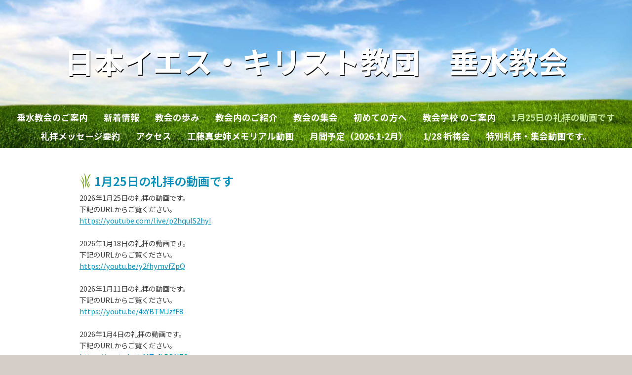

--- FILE ---
content_type: text/html; charset=UTF-8
request_url: http://www.tarumi-church.or.jp/page/reihaidouga
body_size: 57633
content:
<!DOCTYPE html>
<html xmlns="http://www.w3.org/1999/xhtml">
<head>
    <meta http-equiv="Content-Type" content="text/html; charset=utf-8" />    <title>
        日本イエス・キリスト教団　垂水教会 | 1月25日の礼拝の動画です    </title>
    <meta name="viewport" content="width=device-width, initial-scale=1" />
    <link href='//fonts.googleapis.com/css?family=Fjalla+One' rel='stylesheet' type='text/css'>
    <meta http-equiv="content-language" content="ja"/>
<meta name="robots" content="index,follow"/>
<link rel="stylesheet" type="text/css" href="/css/global.min.css"/><link rel="stylesheet" type="text/css" href="/theme/Responsive021Blue/css/styles.min.css?1769618966"/><link rel="stylesheet" type="text/css" href="/theme/Responsive021Blue/css/jpstyles.min.css"/><link rel="stylesheet" type="text/css" href="//fonts.googleapis.com/earlyaccess/notosansjp.css"/><link rel="stylesheet" type="text/css" href="/css/custom.css?1769618966"/>
	<script type="text/javascript" src="/js/jquery/jquery-3.7.1.min.js"></script>
	<script type="text/javascript" src="/js/plugins.min.js"></script>
	<script type="text/javascript" src="/js/tabletNav.js"></script>
<link rel="stylesheet" type="text/css" href="/css/responsive-nav.min.css"/><!-- Shopping cart -->
<script type="text/javascript" src="/js/custom.js?1769618966"></script>
<!-- Google Analytics -->

<script type="text/javascript" src="/js/URI.js"></script>
<meta property='og:title'        content='1月25日の礼拝の動画です'/>       
<meta property='og:description'  content=''/> 
<meta property='og:image'        content='http://www.tarumi-church.or.jp/'/>    
<meta property='og:image:width'  content=''/>       
<meta property='og:image:height' content=''/>      

<meta property='og:url'          content='http://www.tarumi-church.or.jp/page/reihaidouga'/> 

<meta property='og:site_name'    content='日本イエス・キリスト教団　垂水教会'/>    
<meta property='og:type'         content='website'/>           





    
</head>
<body >
<!-- Shopping Cart -->
    <div id="container">
    <div id="wrap">
        <div id="header">
        
            <div class="webdexpress_header">
<div>

<h1>
<a href='/'>日本イエス・キリスト教団　垂水教会</a></h1>
</div>


<div>
<h2>
 
</h2>
</div>

</div>
        <div id="navigation">
            <div class="webdexpress_navigation">
<div>
<div id="wdx_nav" class="webdexpress_menu"><ul class="nav"><li><a href="/"><span>垂水教会のご案内</span></a></li><li><a href="/whatsnew"><span>新着情報</span></a></li><li><a href="/page/ayumi"><span>教会の歩み</span></a></li><li><a href="/page/goshoukai"><span>教会内のご紹介</span></a></li><li><a href="/page/shuukai"><span>教会の集会</span></a></li><li><a href="/page/hajimete"><span>初めての方へ</span></a></li><li><a href="/page/cs"><span>教会学校 のご案内</span></a></li><li  class="active"><a href="/page/reihaidouga"><span>1月25日の礼拝の動画です</span></a></li><li><a href="/page/reihai"><span>礼拝メッセージ要約</span></a></li><li><a href="/page/access"><span>アクセス</span></a></li><li><a href="/page/mafumi"><span>工藤真史姉メモリアル動画</span></a></li><li><a href="/page/20227"><span>月間予定（2026.1-2月）</span></a></li><li><a href="/page/kitoukai-615"><span>1/28 祈祷会</span></a></li><li><a href="/page/shinnenn"><span>特別礼拝・集会動画です。</span></a></li></ul></div></div>

</div>        </div>

        </div>
        <div id="mainbody_container">
            <div id="mainbody">
                
                <div id="content" class="whatsnew_empty">
                    <div class="page_title">1月25日の礼拝の動画です</div>
                    <div id="user_content">			<div>
			<p>2026年1月25日の礼拝の動画です。<br />下記のURLからご覧ください。<br /><a href="https://youtube.com/live/p2hqulS2hyI">https://youtube.com/live/p2hqulS2hyI</a></p>
<p>&nbsp;</p>
<p>2026年1月18日の礼拝の動画です。<br />下記のURLからご覧ください。<br /><a href="https://youtu.be/y2fhymvfZpQ">https://youtu.be/y2fhymvfZpQ</a></p>
<p>&nbsp;</p>
<p>2026年1月11日の礼拝の動画です。<br />下記のURLからご覧ください。<br /><a href="https://youtu.be/4xYBTMJzfF8">https://youtu.be/4xYBTMJzfF8</a><br /><br /></p>
<p>2026年1月4日の礼拝の動画です。<br />下記のURLからご覧ください。<br /><a href="https://youtu.be/yMTufkPDN7Q">https://youtu.be/yMTufkPDN7Q</a><br /><br /></p>
<p>あけましておめでとうございます<br />2026年1月1日の礼拝の動画です。<br />下記のURLからご覧ください。<br /><a href="https://youtu.be/Cj7_wsUe15Q">https://youtu.be/Cj7_wsUe15Q</a><br /><br /></p>
<p>2025年12月28日の礼拝の動画です。<br />下記のURLからご覧ください。<br /><a href="https://youtu.be/F4blCS0UyjE">https://youtu.be/F4blCS0UyjE</a><br /><br /></p>
<p>2025年12月24日の礼拝の動画です。<br />下記のURLからご覧ください。<br /><a href="https://youtu.be/svh1MLuDfxI">https://youtu.be/svh1MLuDfxI</a><br /><br /><br />2025年12月21日の礼拝の動画です。<br />下記のURLからご覧ください。<br /><a href="https://youtube.com/live/S4Mtzium5uM">https://youtube.com/live/S4Mtzium5uM</a></p>
<p><br />2025年12月14日の礼拝の動画です。<br />下記のURLからご覧ください。<br /><a href="https://youtu.be/no-O6-t1yY0">https://youtu.be/no-O6-t1yY0</a></p>
<p>&nbsp;</p>
<p>2025年12月07日の礼拝の動画です。<br />下記のURLからご覧ください。<br /><a href="https://youtu.be/nVumJeyLiUY">https://youtu.be/nVumJeyLiUY</a><br /><br /></p>
<p>2025年11月30日の礼拝の動画です。<br />下記のURLからご覧ください。<br /><a href="https://youtu.be/Ee5ZC5Tm2oc">https://youtu.be/Ee5ZC5Tm2oc</a><br /><br /></p>
<p>2025年11月23日の礼拝の動画です。<br />下記のURLからご覧ください。<br /><a href="https://youtu.be/6FWTCaDrea8">https://youtu.be/6FWTCaDrea8</a></p>
<p>&nbsp;</p>
<p>2025年11月16日の礼拝の動画です。<br />下記のURLからご覧ください。<br /><a href="https://www.youtube.com/watch?v=tf-LUBVa5ng">2025年11月16日垂水教会礼拝式 - YouTube</a></p>
<p>&nbsp;</p>
<p>2025年11月09日の礼拝の動画です。<br />下記のURLからご覧ください。<br /><a href="https://youtu.be/ZpD5sXZx-O8">https://youtu.be/ZpD5sXZx-O8</a><br /><br /></p>
<p>2025年11月02日の礼拝の動画です。<br />下記のURLからご覧ください。<br /><a href="https://youtu.be/0a246uoFRlE">https://youtu.be/0a246uoFRlE</a><br /><br /></p>
<p>2025年10月26日の礼拝の動画です。<br />下記のURLからご覧ください。<br /><a href="https://youtu.be/Sw--OmIDAsk">https://youtu.be/Sw--OmIDAsk</a><br /><br /></p>
<p>2025年10月19日の礼拝の動画です。<br />下記のURLからご覧ください。<br /><a href="https://youtu.be/75JIsmyxMVE">https://youtu.be/75JIsmyxMVE</a><br /><br /></p>
<p>2025年10月12日の礼拝の動画です。<br />下記のURLからご覧ください。<br /><a href="https://youtu.be/YVA4a6pGcT0">https://youtu.be/YVA4a6pGcT0</a></p>
<p>&nbsp;</p>
<p>2025年10月05日の礼拝の動画です。<br />下記のURLからご覧ください。<br /><a href="https://youtu.be/iG8wFCISkFk">https://youtu.be/iG8wFCISkFk</a></p>
<p>&nbsp;</p>
<p>2025年9月28日の礼拝の動画です。<br />下記のURLからご覧ください。<br /><a href="https://youtu.be/Sz-DiD0PoQ8">https://youtu.be/Sz-DiD0PoQ8</a><br /><br /></p>
<p>2025年9月21日の礼拝の動画です。<br />下記のURLからご覧ください。<br /><a href="https://youtu.be/Lj564TFEQvk">https://youtu.be/Lj564TFEQvk</a><br /><br /></p>
<p>2025年9月14日の礼拝の動画です。<br />下記のURLからご覧ください。<br /><a href="https://youtu.be/QTrZPCJHTIA">https://youtu.be/QTrZPCJHTIA</a></p>
<p>&nbsp;</p>
<p>2025年9月7日の礼拝の動画です。<br />下記のURLからご覧ください。<br /><a href="https://youtu.be/ALMqI-0xCh4">https://youtu.be/ALMqI-0xCh4</a></p>
<p>&nbsp;</p>
<p>2025年8月31日の礼拝の動画です。<br />下記のURLからご覧ください。</p>
<p><a href="https://www.youtube.com/watch?v=GnjYyFpfZ1k">2025/08/31　兵庫教区第３ブロックZOOM合同礼拝 - YouTube</a></p>
<p>&nbsp;</p>
<p>2025年8月24日の礼拝の動画です。<br />下記のURLからご覧ください。</p>
<p><a href="http://youtu.be/LpxK7EbAB2Y">&nbsp;http://youtu.be/LpxK7EbAB2Y</a></p>
<p>&nbsp;</p>
<p>2025年8月17日の礼拝の動画です。説教の部分は音声と映像が入っていないところがあり、</p>
<p>個別のURLを設けました。この両方をご覧ください。</p>
<p><a id="share-url" class="style-scope ytcp-video-share-dialog" href="https://youtu.be/DHYwRdSOSU4" target="_blank">https://youtu.be/DHYwRdSOSU4</a></p>
<p><br /><a href="https://youtu.be/dwcqD9Nte4I">https://youtu.be/dwcqD9Nte4I</a></p>
<p>&nbsp;</p>
<p>2025年8月10日の礼拝の動画です。<br />下記のURLからご覧ください。<br /><a href="https://youtu.be/mjM76P5l3Xs">https://youtu.be/mjM76P5l3Xs</a></p>
<p>&nbsp;</p>
<p>2025年8月3日の礼拝の動画です。<br />下記のURLからご覧ください。<br /><a href="https://youtu.be/HF0CHX6R1cc">https://youtu.be/HF0CHX6R1cc</a></p>
<p>&nbsp;</p>
<p>2025年7月27日の礼拝の動画です。<br />下記のURLからご覧ください。<br /><a href="https://youtu.be/22qvhf9bkbg">https://youtu.be/22qvhf9bkbg</a></p>
<p>&nbsp;</p>
<p>2025年7月20日の礼拝の動画です。<br />下記のURLからご覧ください。<br /><a href="https://youtu.be/MedYK2JKtlU">https://youtu.be/MedYK2JKtlU</a><br /><br /></p>
<p>2025年7月13日の礼拝の動画です。<br />下記のURLからご覧ください。<br /><a href="https://youtu.be/0aCJVCcHFdM">https://youtu.be/0aCJVCcHFdM</a></p>
<p>&nbsp;</p>
<p>2025年7月6日の礼拝の動画です。<br />下記のURLからご覧ください。<br /><a href="https://youtu.be/8hi85wy9B6w">https://youtu.be/8hi85wy9B6w</a></p>
<p>&nbsp;</p>
<p>2025年6月29日の礼拝の動画です。<br />下記のURLからご覧ください。<br /><a href="https://youtu.be/YNj8JL2AXGQ">https://youtu.be/YNj8JL2AXGQ</a></p>
<p>&nbsp;</p>
<p>2025年6月22日の礼拝の動画です。<br />下記のURLからご覧ください。<br /><a href="https://youtu.be/l7JY-JDqdGk">https://youtu.be/l7JY-JDqdGk</a></p>
<p>&nbsp;</p>
<p>2025年6月15日の礼拝の動画です。<br />下記のURLからご覧ください。<br /><a href="https://youtu.be/BpaWwK74uDE">https://youtu.be/BpaWwK74uDE</a></p>
<p>&nbsp;</p>
<p>2025年6月8日の礼拝の動画です。<br />下記のURLからご覧ください。<br /><a href="https://youtu.be/SSDqliMBrj8">https://youtu.be/SSDqliMBrj8</a><br /><br /></p>
<p>2025年6月1日の礼拝の動画です。<br />下記のURLからご覧ください。<br /><a href="https://youtu.be/7_qclr6DLMc">https://youtu.be/7_qclr6DLMc</a><br /><br /></p>
<p>2025年5月25日の礼拝の動画です。<br />下記のURLからご覧ください。<br /><a href="https://youtu.be/3lrF1R0RPEg">https://youtu.be/3lrF1R0RPEg</a><br /><br /></p>
<p>2025年5月18日の礼拝の動画です。<br />下記のURLからご覧ください。<br /><a href="https://youtu.be/lPUQ4LCFzsY">https://youtu.be/lPUQ4LCFzsY</a></p>
<p>&nbsp;</p>
<p>2025年5月11日の礼拝の動画です。<br />下記のURLからご覧ください。<br /><a href="https://youtu.be/r1RJ9O9SW0M">https://youtu.be/r1RJ9O9SW0M</a></p>
<p>&nbsp;</p>
<p>2025年5月4日の礼拝の動画です。<br />下記のURLからご覧ください。<br /><a href="https://youtu.be/RvCmaOeExVI">https://youtu.be/RvCmaOeExVI</a></p>
<p>&nbsp;</p>
<p>2025年4月27日の礼拝の動画です。<br />下記のURLからご覧ください。<br /><a href="https://youtu.be/2vyXXHnkB-g">https://youtu.be/2vyXXHnkB-g</a><br /><br /><br />2025年4月20日のイースター賛美礼拝の動画です。</p>
<p>下記のURLからご覧ください。<br /><a href="https://youtu.be/2g16bf1JBmI">https://youtu.be/2g16bf1JBmI</a></p>
<p>&nbsp;</p>
<p>2025年4月20日の礼拝の動画です。<br />下記のURLからご覧ください。<br /><a href="https://youtu.be/uxPoBb_36sc">https://youtu.be/uxPoBb_36sc</a></p>
<p>&nbsp;</p>
<p>2025年4月18日の受難日夕拝の動画です。<br />下記のURLからご覧ください。<br /><a href="https://youtu.be/teKcOiuBsJU">https://youtu.be/teKcOiuBsJU</a></p>
<p>&nbsp;</p>
<p>2025年4月13日の礼拝の動画です。<br />下記のURLからご覧ください。<br /><a href="https://youtu.be/vrfnfRWFVzo">https://youtu.be/vrfnfRWFVzo</a></p>
<p>&nbsp;</p>
<p>2025年4月6日の礼拝の動画です。<br />下記のURLからご覧ください。<br /><a href="https://youtu.be/R6dBLF6hbp0">https://youtu.be/R6dBLF6hbp0</a></p>
<p>&nbsp;</p>
<p>2025年3月30日の礼拝の動画です。<br />下記のURLからご覧ください。<br /><a href="https://youtu.be/jcRVPYrk7to">https://youtu.be/jcRVPYrk7to</a></p>
<p>&nbsp;</p>
<p>2025年3月23日の礼拝の動画です。<br />下記のURLからご覧ください。<br /><a href="https://youtu.be/mnMOiMawqhc">https://youtu.be/mnMOiMawqhc</a></p>
<p>&nbsp;</p>
<p>2025年3月16日の礼拝の動画です。<br />下記のURLからご覧ください。<br /><a href="https://youtu.be/QCw_o6ZiFC0">https://youtu.be/QCw_o6ZiFC0</a></p>
<p>&nbsp;</p>
<p>2025年3月9日の礼拝の動画です。<br />下記のURLからご覧ください。<br /><a href="https://youtu.be/KH5vHY-YriU">https://youtu.be/KH5vHY-YriU</a><br /><br /></p>
<p>2025年3月2日の礼拝の動画です。<br />下記のURLからご覧ください。<br /><a href="https://youtu.be/Ev-OEAi4nIo">https://youtu.be/Ev-OEAi4nIo</a><br /><br /></p>
<p>2025年2月23日の礼拝の動画です。<br />下記のURLからご覧ください。<br /><a href="https://youtu.be/DsnOJsS01pU">https://youtu.be/DsnOJsS01pU</a></p>
<p>&nbsp;</p>
<p>&nbsp;</p>
<p>2025年2月16日の礼拝の動画です。<br />下記のURLからご覧ください。<br /><a href="https://youtu.be/QwQJCP4eSYo">https://youtu.be/QwQJCP4eSYo</a></p>
<p>&nbsp;</p>
<p>2025年2月9日の礼拝の動画です。<br />下記のURLからご覧ください。<br /><a href="https://youtu.be/Zv6jqd7RoWY">https://youtu.be/Zv6jqd7RoWY</a></p>
<p>&nbsp;</p>
<p>2025年2月2日の礼拝の動画です。<br />下記のURLからご覧ください。<br /><a href="https://youtu.be/k_jsBIh8PU0">https://youtu.be/k_jsBIh8PU0</a></p>
<p>&nbsp;</p>
<p>2025年1月26日の礼拝の動画です。<br />下記のURLからご覧ください。<br /><a href="https://youtu.be/2P9YHg4Ci2U">https://youtu.be/2P9YHg4Ci2U</a></p>
<p>&nbsp;</p>
<p>2025年1月19日の礼拝の動画です。<br />(新年聖会13時30分からの分です)<br />下記のURLからご覧ください。<br /><a href="https://youtu.be/0KQ7jcbsYqQ">https://youtu.be/0KQ7jcbsYqQ</a></p>
<p>&nbsp;</p>
<p>2025年1月19日の礼拝の動画です。<br />(新年聖会10時からの分です)<br />下記のURLからご覧ください。<br /><a href="https://youtu.be/n4z8n8Ch-14">https://youtu.be/n4z8n8Ch-14</a></p>
<p>&nbsp;</p>
<p>2025年1月18日の礼拝の動画です。<br />(新年聖会14時からの分です)<br />下記のURLからご覧ください。<br /><a href="https://youtu.be/A5fMytiEr0c">https://youtu.be/A5fMytiEr0c</a></p>
<p>&nbsp;</p>
<p>2025年1月12日の礼拝の動画です。<br />下記のURLからご覧ください。<br /><a href="https://youtu.be/LNzEQVRt5-0">https://youtu.be/LNzEQVRt5-0</a></p>
<p>&nbsp;</p>
<p>2025年1月5日の礼拝の動画です。<br />下記のURLからご覧ください。<br /><a href="https://youtu.be/JcW9LlNmdrY">https://youtu.be/JcW9LlNmdrY</a></p>
<p>&nbsp;</p>
<p>2025年1月1日の礼拝の動画です。<br />下記のURLからご覧ください。<br /><a href="https://youtu.be/AiJMHHFSaXc">https://youtu.be/AiJMHHFSaXc</a></p>
<p>&nbsp;</p>
<p>2024年</p>
<p>2024年12月29日の礼拝の動画です。<br />下記のURLからご覧ください。<br /><a href="https://youtu.be/qF09mSSybUI">https://youtu.be/qF09mSSybUI</a><br /><br /></p>
<p>2024年12月22日の礼拝の動画です。<br />下記のURLからご覧ください。<br /><a href="https://youtu.be/8xIZSBcLak8">https://youtu.be/8xIZSBcLak8</a></p>
<p>&nbsp;</p>
<p>2024年12月22日の礼拝の動画です。<br />下記のURLからご覧ください。<br /><a href="https://youtu.be/GWvjlkwlANw">https://youtu.be/GWvjlkwlANw</a></p>
<p>&nbsp;</p>
<p>2024年12月15日の礼拝の動画です。<br />下記のURLからご覧ください。<br /><a href="https://youtu.be/nGpsSbXIdog">https://youtu.be/nGpsSbXIdog</a></p>
<p>&nbsp;</p>
<p>2024年12月8日の礼拝の動画です。<br />下記のURLからご覧ください。<br /><a href="https://youtu.be/l6oW0paXEhs">https://youtu.be/l6oW0paXEhs</a></p>
<p>&nbsp;</p>
<p>2024年12月1日の礼拝の動画です。<br />下記のURLからご覧ください。<br /><a href="https://youtu.be/LcE1PeLO9o0">https://youtu.be/LcE1PeLO9o0</a></p>
<p>&nbsp;</p>
<p>2024年11月24日の礼拝の動画です。<br />下記のURLからご覧ください。<br /><a href="https://youtu.be/d70N4hjMkc8">https://youtu.be/d70N4hjMkc8</a></p>
<p>&nbsp;</p>
<p>2024年11月17日の礼拝の動画です。<br />下記のURLからご覧ください。<br /><a href="https://youtu.be/XY4FJEYkTSI">https://youtu.be/XY4FJEYkTSI</a></p>
<p>&nbsp;</p>
<p>2024年11月10日の礼拝の動画です。<br />下記のURLからご覧ください。<br /><a href="https://youtu.be/1FtWp_c8lHA">https://youtu.be/1FtWp_c8lHA</a></p>
<p>&nbsp;</p>
<p>2024年11月3日の礼拝の動画です。<br />下記のURLからご覧ください。<br /><a href="https://youtu.be/GWiUH8mA_M0">https://youtu.be/GWiUH8mA_M0</a></p>
<p>&nbsp;</p>
<p>2024年10月27日の礼拝の動画です。<br />下記のURLからご覧ください。<br /><a href="https://youtu.be/yXwWK6LwIZQ">https://youtu.be/yXwWK6LwIZQ</a></p>
<p>&nbsp;</p>
<p>2024年10月20日の礼拝の動画です。<br />下記のURLからご覧ください。<br /><a href="https://youtu.be/EM1W8AeAKqc">https://youtu.be/EM1W8AeAKqc</a></p>
<p>&nbsp;</p>
<p>献堂30周年記念スライドショー</p>
<p><a href="https://drive.google.com/file/d/1AiEzew1lnTF7NY5BwOq8qrveS1alwN1R/view?usp=drive_link">https://drive.google.com/file/d/1AiEzew1lnTF7NY5BwOq8qrveS1alwN1R/view?usp=drive_link</a></p>
<p>&nbsp;</p>
<p>&nbsp;</p>
<p>2024年10月13日の礼拝の動画です。<br />下記のURLからご覧ください。<br /><a href="https://youtu.be/BWq960Wqx1A">https://youtu.be/BWq960Wqx1A</a></p>
<p>&nbsp;</p>
<p>2024年10月6日の礼拝の動画です。<br />下記のURLからご覧ください。<br /><a href="https://youtu.be/iCcm_nMsGiw">https://youtu.be/iCcm_nMsGiw</a></p>
<p>&nbsp;</p>
<p>2024年9月29日の礼拝の動画です。<br />下記のURLからご覧ください。<br /><a href="https://youtu.be/NPtMnvk4rI0">https://youtu.be/NPtMnvk4rI0</a></p>
<p>&nbsp;</p>
<p>2024年9月22日の礼拝の動画です。<br />下記のURLからご覧ください。<br /><a href="https://youtu.be/GSGpiOCWyzE">https://youtu.be/GSGpiOCWyzE</a><br /><br /></p>
<p>&nbsp;2024年9月15日の礼拝の動画です。<br />下記のURLからご覧ください。<br /><a href="https://youtu.be/owWF4b9Kf0c">https://youtu.be/owWF4b9Kf0c</a></p>
<p>&nbsp;</p>
<p>2024年9月8日の礼拝の動画です。<br />下記のURLからご覧ください。<br /><a href="https://youtu.be/u0NOkE_D3SQ">https://youtu.be/u0NOkE_D3SQ</a></p>
<p>&nbsp;</p>
<p>2024年9月1日の礼拝の動画です。<br />下記のURLからご覧ください。<br /><a href="https://youtu.be/a8jk7DcPbQ8">https://youtu.be/a8jk7DcPbQ8</a></p>
<p>&nbsp;</p>
<p>2024年8月25日の礼拝の動画です。</p>
<p>下記のURLからご覧ください。<br /><a href="https://youtu.be/lgOTYZlSw6c">https://youtu.be/lgOTYZlSw6c</a></p>
<p>&nbsp;</p>
<p>2024年8月18日の礼拝の動画です。<br />下記のURLからご覧ください。<br /><a href="https://youtu.be/t3rbjn_txKI">https://youtu.be/t3rbjn_txKI</a></p>
<p>&nbsp;</p>
<p>2024年8月11日の礼拝の動画です。<br />下記のURLからご覧ください。<br /><a href="https://youtu.be/tgdGoWb8LbA">https://youtu.be/tgdGoWb8LbA</a><br /><br /><br /></p>
<p>2024年8月4日の礼拝の動画です。<br />下記のURLからご覧ください。<br /><a href="https://youtu.be/10oBv7G6bNU">https://youtu.be/10oBv7G6bNU</a></p>
<p>&nbsp;</p>
<p>2024年7月28日の礼拝の動画です。<br />下記のURLからご覧ください。<br /><a href="https://youtu.be/bNBaERqU0PQ">https://youtu.be/bNBaERqU0PQ</a></p>
<p>&nbsp;</p>
<p>2024年7月21日の礼拝の動画です。<br />下記のURLからご覧ください。<br /><a href="https://youtu.be/RG0F6C84Cmk">https://youtu.be/RG0F6C84Cmk</a></p>
<p>&nbsp;</p>
<p>2024年7月14日の礼拝の動画です。<br />下記のURLからご覧ください。<br /><a href="https://youtu.be/0qM18IRO1W4">https://youtu.be/0qM18IRO1W4</a></p>
<p>&nbsp;</p>
<p>2024年7月7日の礼拝の動画です。<br />下記のURLからご覧ください。<br /><a href="https://youtu.be/QW6ORIYGuAA">https://youtu.be/QW6ORIYGuAA</a></p>
<p>&nbsp;</p>
<p>2024年6月30日の礼拝の動画です。<br />下記のURLからご覧ください。<br /><a href="https://youtu.be/kbp1MUK6OvI">https://youtu.be/kbp1MUK6OvI</a><br /><br /></p>
<p>2024年6月23日の礼拝の動画です。<br />下記のURLからご覧ください。<br /><a href="https://youtu.be/LRdlLpf0LlY">https://youtu.be/LRdlLpf0LlY</a><br /><br /></p>
<p>2024年6月16日の礼拝の動画です。<br />下記のURLからご覧ください。<br /><a href="https://youtu.be/uqr8ajWOysY">https://youtu.be/uqr8ajWOysY</a><br /><br /></p>
<p>2024年6月9日の礼拝の動画です。<br />下記のURLからご覧ください。<br /><a href="https://youtu.be/OSfECnb46B8">https://youtu.be/OSfECnb46B8</a></p>
<p>&nbsp;</p>
<p>2024年6月2日の礼拝の動画です。<br />下記のURLからご覧ください。<br /><a href="https://youtu.be/Y259x-kuPPo">https://youtu.be/Y259x-kuPPo</a></p>
<p>&nbsp;</p>
<p>2024年5月26日の礼拝の動画です。<br />下記のURLからご覧ください。<br /><a href="https://youtu.be/ZqtgVUEaUYA">https://youtu.be/ZqtgVUEaUYA</a></p>
<p>&nbsp;</p>
<p>2024年5月19日の礼拝の動画です。<br />下記のURLからご覧ください。<br /><a href="https://youtu.be/MtYrRKDkPZU">https://youtu.be/MtYrRKDkPZU</a></p>
<p>&nbsp;</p>
<p>2024年5月12日の礼拝の動画です。<br />下記のURLからご覧ください。<br /><a href="https://youtu.be/pm95H1SAlQc">https://youtu.be/pm95H1SAlQc</a></p>
<p>&nbsp;</p>
<p>2024年5月05日の礼拝の動画です。<br />下記のURLからご覧ください。<br /><a href="https://youtu.be/_wWtkbZ8q-g">https://youtu.be/_wWtkbZ8q-g</a><br /><br /></p>
<p>2024年4月28日の礼拝の動画です。<br />下記のURLからご覧ください。<br /><a href="https://youtu.be/1LPPJnl6K9w">https://youtu.be/1LPPJnl6K9w</a><br /><br /></p>
<p>2024年4月21日の礼拝の動画です。<br />下記のURLからご覧ください。<br /><a href="https://youtu.be/CFJPEqqu75E">https://youtu.be/CFJPEqqu75E</a></p>
<p>&nbsp;</p>
<p>2024年4月14日の礼拝の動画です。<br />下記のURLからご覧ください。<br /><a href="https://youtu.be/nSkzIKeVQK8">https://youtu.be/nSkzIKeVQK8</a><br /><br /></p>
<p>2024年4月7日の礼拝の動画です。</p>
<p>下記のURLからご覧ください。</p>
<p><a href="https://youtu.be/jjceF4dJatA">https://youtu.be/jjceF4dJatA</a></p>
<p>&nbsp;</p>
<p>2024年3月31日のイースター賛美礼拝の動画です。<br /><a href="https://youtu.be/Wfo5N0OgWfQ">https://youtu.be/Wfo5N0OgWfQ</a></p>
<p>&nbsp;</p>
<p>3月31日の礼拝動画です。<br />下記のURLからご覧ください。<br /><a href="https://youtu.be/bwWoRUIOJ0o">https://youtu.be/bwWoRUIOJ0o</a><br /><br /></p>
<p>3月29日の受難日夕拝の動画です。<br />下記のURLからご覧ください。<br />※ライブ配信では、説教が始まった辺りから映像が乱れることがあったかと思います。<br />申し訳ありません。 この録画配信も併せてご覧ください。<br /><a href="https://youtu.be/QKhBm_TABfU">https://youtu.be/QKhBm_TABfU</a><br /><br /></p>
<p>3月24日のファミリー礼拝の動画です。<br /><a href="https://youtu.be/Rv6QSdhClw8">https://youtu.be/Rv6QSdhClw8</a></p>
<p>&nbsp;</p>
<p>3月24日の礼拝動画です。<br />下記のURLからご覧ください。&nbsp; &nbsp;<br /><a href="https://youtu.be/QF_lYdnS08w">https://youtu.be/QF_lYdnS08w</a></p>
<p>&nbsp;</p>
<p>3月17日の礼拝動画です。<br /><a href="https://youtu.be/M5N-KW3kpK8">https://youtu.be/M5N-KW3kpK8</a></p>
<p>&nbsp;</p>
<p>3月10日の礼拝動画です<br /><a href="https://youtu.be/4JSMPPXv7pg">https://youtu.be/4JSMPPXv7pg</a></p>
<p>&nbsp;</p>
<p>3月3日の礼拝動画です。<br /><a href="https://youtu.be/0wcT1i2EI1w">https://youtu.be/0wcT1i2EI1w</a></p>
<p>&nbsp;</p>
<p>2月25日の礼拝動画です。<br /><a href="https://youtu.be/jlHf7j_SbQI">https://youtu.be/jlHf7j_SbQI</a></p>
<p>&nbsp;</p>
<p>2月18日の新年聖会の動画です<br /><a href="https://youtu.be/-wr22ExXRg8">https://youtu.be/-wr22ExXRg8</a></p>
<p>&nbsp;</p>
<p>2月17日の新年聖会の動画です<br /><a href="https://youtu.be/tDnsQnnxMcE">https://youtu.be/tDnsQnnxMcE</a></p>
<p>&nbsp;</p>
<p>2月11日（第２礼拝：ファミリー礼拝）の動画です。<br /><a href="https://www.youtube.com/watch?v=9BP0i2ovktE">https://www.youtube.com/watch?v=9BP0i2ovktE</a></p>
<p>&nbsp;</p>
<p>2月11日（第１礼拝）の礼拝動画です。<br /><a href="https://www.youtube.com/watch?v=GobV1T8SA1Y">https://www.youtube.com/watch?v=GobV1T8SA1Y</a></p>
<p>&nbsp;</p>
<p>2月4日の礼拝動画です。<br /><a href="https://youtu.be/Y2DXykmKoFs">https://youtu.be/Y2DXykmKoFs</a></p>
<p>&nbsp;</p>
<p>1月28日の礼拝動画です。<br /><a href="https://youtu.be/XsA7AKdS8SA">https://youtu.be/XsA7AKdS8SA</a>&nbsp;</p>
<p>&nbsp;</p>
<p>1月21日の礼拝動画です。<br /><a href="https://youtu.be/hFUryIn85W0">https://youtu.be/hFUryIn85W0</a>　</p>
<p>&nbsp;</p>
<p>1月14日の礼拝動画です。<br />下記のURLからご覧ください。<br /><a href="https://youtu.be/exmtdrbFGQc">https://youtu.be/exmtdrbFGQc</a>　</p>
<p>&nbsp;</p>
<p>1月7日の礼拝動画です。<br /><a href="https://youtu.be/RBOEeDMk8ag">https://youtu.be/RBOEeDMk8ag</a>　&nbsp;</p>
<p>&nbsp;</p>
<p>1月1日の元旦礼拝動画です。<br /><a href="https://youtu.be/boJ1UQ2bE5Q">https://youtu.be/boJ1UQ2bE5Q</a></p>
<p>&nbsp;</p>
<p>&nbsp;</p>
<p>2023年</p>
<p>12月31日の礼拝動画です。</p>
<p><a href="https://youtu.be/tQA0pM1zwm8">https://youtu.be/tQA0pM1zwm8</a>&nbsp;</p>
<p>&nbsp;</p>
<p>12月24日のクリスマス燭火礼拝動画です。<br /><a href="https://youtu.be/5ugyRheM_7c">https://youtu.be/5ugyRheM_7c</a><br /><br /></p>
<p>12月24日のファミリー礼拝動画です。<br /><a href="https://youtu.be/GGbk7ePt0Bk">https://youtu.be/GGbk7ePt0Bk</a>　</p>
<p>&nbsp;</p>
<p>12月24日の礼拝動画です。<br /><a href="https://youtu.be/tl2eq289RYw">https://youtu.be/tl2eq289RYw</a>&nbsp;</p>
<p>&nbsp;</p>
<p>12月17日の礼拝動画です。<br /><a href="https://youtu.be/X_6s5WlGWqo">https://youtu.be/X_6s5WlGWqo</a></p>
<p>&nbsp;</p>
<p>12月10日の礼拝動画です。<br /><a href="https://youtu.be/ITKAtmRfq5E">https://youtu.be/ITKAtmRfq5E</a>&nbsp;</p>
<p>&nbsp;</p>
<p>12月03日の礼拝動画です。<br /><a href="https://youtu.be/ffXoaWrFU6Y">https://youtu.be/ffXoaWrFU6Y</a>&nbsp;</p>
<p>&nbsp;</p>
<p>11月26日の礼拝動画です。<br /><a href="https://youtu.be/Z9UDHEfH9Lw">https://youtu.be/Z9UDHEfH9Lw</a>&nbsp;</p>
<p>&nbsp;</p>
<p>11月19日の礼拝動画です。<br /><a href="https://youtu.be/XjAQCY7Tjpg">https://youtu.be/XjAQCY7Tjpg</a>&nbsp;</p>
<p>&nbsp;</p>
<p>11月12日のファミリー礼拝動画です。<br /><a href="https://youtu.be/vw5-Y-OGgkA">https://youtu.be/vw5-Y-OGgkA</a></p>
<p>&nbsp;</p>
<p>11月12日の第一礼拝動画です。<br /><a href="https://youtu.be/YpoD1zcerD0">https://youtu.be/YpoD1zcerD0</a></p>
<p>&nbsp;</p>
<p>&nbsp;11月05日の礼拝動画です。<br /><a href="https://youtu.be/o_gkJ9KZx_I">https://youtu.be/o_gkJ9KZx_I</a>　&nbsp;</p>
<p>&nbsp;</p>
<p>10月29日の礼拝動画です。<br /><a href="https://youtu.be/aUbhoTVLX5c">https://youtu.be/aUbhoTVLX5c</a></p>
<p>&nbsp;</p>
<p>10月22日の礼拝動画です。<br /><a href="https://youtu.be/kkULIm-PsLw">https://youtu.be/kkULIm-PsLw</a></p>
<p>&nbsp;</p>
<p>10月15日の礼拝動画です。<br /><a href="https://youtu.be/QonmPJiRViw">https://youtu.be/QonmPJiRViw</a></p>
<p>&nbsp;</p>
<p>10月8日の礼拝動画です。<br /><a href="https://youtu.be/OUJPHN-adHY">https://youtu.be/OUJPHN-adHY</a><br /><br /></p>
<p>10月2日の礼拝動画です。<br /><a href="https://youtu.be/IjJys60-oLA">https://youtu.be/IjJys60-oLA</a>&nbsp;</p>
<p>&nbsp;</p>
<p>9月24日の礼拝動画です。<br /><a href="https://youtu.be/5DbTms0oHt8 ">https://youtu.be/5DbTms0oHt8 </a>　</p>
<p>&nbsp;</p>
<p>9月17日の礼拝動画です。<br /><a href="https://youtu.be/skd9QLL_6EQ">https://youtu.be/skd9QLL_6EQ</a>&nbsp;</p>
<p>&nbsp;</p>
<p>9月10日の礼拝動画です。<br /><a href="https://youtu.be/GO1BoKPxJ3w&nbsp;">https://youtu.be/GO1BoKPxJ3w&nbsp;</a></p>
<p>&nbsp;</p>
<p>9月3日の礼拝動画です。<br /><a href="https://youtu.be/X7HDspp77zA ">https://youtu.be/X7HDspp77zA </a>　</p>
<p>&nbsp;</p>
<p>8月27日の礼拝動画です。<br /><a href="https://youtu.be/aSrBAnCCgnY&nbsp;">https://youtu.be/aSrBAnCCgnY&nbsp;</a></p>
<p>&nbsp;</p>
<p>8月20日の礼拝動画です。<br /><a href="https://youtu.be/eyBq8dgi1bM">https://youtu.be/eyBq8dgi1bM</a></p>
<p>&nbsp;</p>
<p>8月13日の礼拝動画です。<br /><a href="https://youtu.be/9aXwH8J2Avc">https://youtu.be/9aXwH8J2Avc</a><br /><br /></p>
<p>8月6日の礼拝動画です。<br /><a href="https://youtu.be/3fU_F9Jp6s4&nbsp;">https://youtu.be/3fU_F9Jp6s4&nbsp;</a></p>
<p>&nbsp;</p>
<p>7月30日の礼拝動画です。<br /><a href="https://youtu.be/76yG8DloY4M">https://youtu.be/76yG8DloY4M</a></p>
<p>&nbsp;</p>
<p>7月23日の礼拝動画です。<br /><a href="https://youtu.be/o-tgZvNiIa8">https://youtu.be/o-tgZvNiIa8</a>　</p>
<p>&nbsp;</p>
<p>7月16日の礼拝動画です。<br /><a href="https://youtu.be/DMmf9E6KD3s">https://youtu.be/DMmf9E6KD3s</a>　</p>
<p>&nbsp;</p>
<p>7月9日の礼拝動画です。<br /><a href="https://youtu.be/BE3EIAy7h9c">https://youtu.be/BE3EIAy7h9c</a>&nbsp;<br /><br /></p>
<p>7月2日の礼拝動画です。<br /><a href="https://youtu.be/Djce7Nu6SSM">https://youtu.be/Djce7Nu6SSM</a>　<br /><br /></p>
<p>6月25日の礼拝動画です。<br /><a href="https://youtu.be/kRgysR0WziI">https://youtu.be/kRgysR0WziI</a>　</p>
<p>&nbsp;</p>
<p>6月18日の礼拝動画です。<br /><a href="https://youtu.be/sx-g81-FGnw">https://youtu.be/sx-g81-FGnw</a></p>
<p>&nbsp;</p>
<p>6月11日の礼拝動画です。<br /><a href="https://youtu.be/QKUYj8FNtgw">https://youtu.be/QKUYj8FNtgw</a>　&nbsp;</p>
<p><br />6月4日の礼拝動画です。<br /><a href="https://youtu.be/2s59HG3BZlA">https://youtu.be/2s59HG3BZlA</a>&nbsp;</p>
<p>&nbsp;</p>
<p>5月28日の礼拝動画です。<br /><a href="https://youtu.be/ugcdFTrhbK8">https://youtu.be/ugcdFTrhbK8</a></p>
<p>&nbsp;</p>
<p>5月21日の礼拝動画です。&nbsp;<br /><a href="https://youtu.be/4JTDg7o7FhY">https://youtu.be/4JTDg7o7FhY</a></p>
<p>&nbsp;</p>
<p>&nbsp;5月14日の礼拝動画です。<br /><a href="https://youtu.be/0NOrVSCyrWI">https://youtu.be/0NOrVSCyrWI</a>&nbsp;</p>
<p>&nbsp;</p>
<p>2023年5月7日の礼拝動画です。<br /><a href="https://youtu.be/hRzp13a46dE">https://youtu.be/hRzp13a46dE</a></p>
<p>&nbsp;</p>
<p>2023年4月30日の礼拝動画です。<br /><a href="https://youtu.be/YRf2UkuaU-o">https://youtu.be/YRf2UkuaU-o</a></p>
<p>&nbsp;</p>
<p>2023年4月23日の礼拝動画です。<br /><a href="https://youtu.be/vaKpvgN-WbY">https://youtu.be/vaKpvgN-WbY</a></p>
<p>&nbsp;</p>
<p>2023年4月16日の礼拝動画です。<br /><a href="https://youtu.be/f4Xj3Quf3zg">https://youtu.be/f4Xj3Quf3zg</a></p>
<p>&nbsp;</p>
<p>2023年4月9日イースター賛美礼拝の動画です。<br /><a href="https://youtu.be/gWwbDJ36iDU">https://youtu.be/gWwbDJ36iDU</a></p>
<p>&nbsp;</p>
<p>2023年4月9日の礼拝動画です。<br /><a href="https://youtu.be/-Miz6xN0SgQ">https://youtu.be/-Miz6xN0SgQ</a></p>
<p>&nbsp;</p>
<p>2023年4月7日の受難日夕拝の動画です。<br /><a href="https://youtu.be/_PE1FJ-8z2A">https://youtu.be/_PE1FJ-8z2A</a></p>
<p>&nbsp;</p>
<p>2023年4月2日の礼拝動画です。<br /><a href="https://youtu.be/1ABvTyRRwEw">https://youtu.be/1ABvTyRRwEw</a></p>
<p>&nbsp;</p>
<p>2023年3月26日の礼拝動画です。<br /><a href="https://youtu.be/8Oe-L854uZE">https://youtu.be/8Oe-L854uZE</a></p>
<p>&nbsp;</p>
<p>2023年3月19日の礼拝動画です。<br /><a href="https://youtu.be/MddHMmKWV6s">https://youtu.be/MddHMmKWV6s</a></p>
<p>&nbsp;</p>
<p>2023年3月12日の礼拝動画です。<br /><a href="https://youtu.be/2NMbhfhj0DY">https://youtu.be/2NMbhfhj0DY</a></p>
<p>&nbsp;</p>
<p>2023年3月5日の礼拝動画です。<br /><a href="https://youtu.be/PVUbiRtSbpA">https://youtu.be/PVUbiRtSbpA</a></p>
<p>&nbsp;</p>
<p>2023年2月26日の礼拝動画です。<br /><a href="https://youtu.be/mwgLcP7VQu4">https://youtu.be/mwgLcP7VQu4</a></p>
<p>&nbsp;</p>
<p>2023年2月19日の礼拝動画です。<br /><a href="https://youtu.be/uhQSwZAGpgM">https://youtu.be/uhQSwZAGpgM</a></p>
<p>&nbsp;</p>
<p>2023年2月12日の礼拝動画です。<br /><a href="https://youtu.be/sZOwS29S5B0">https://youtu.be/sZOwS29S5B0</a></p>
<p>&nbsp;</p>
<p>2023年2月5日の礼拝動画です。<br /><a href="https://youtu.be/17CMAGqcpHU">https://youtu.be/17CMAGqcpHU</a></p>
<p>&nbsp;</p>
<p>2023年1月29日(新年聖会2日目)の礼拝動画です。<br /><a href="https://youtu.be/EHTGSv-uye4">https://youtu.be/EHTGSv-uye4</a></p>
<p>&nbsp;</p>
<p>2023年新年聖会の動画です。<br /><a href="https://youtu.be/GlEgg6MH64g">https://youtu.be/GlEgg6MH64g</a></p>
<p>&nbsp;</p>
<p>2023年1月22日の礼拝動画です。<br /><a href="https://youtu.be/vO8WTjW_X2E">https://youtu.be/vO8WTjW_X2E</a></p>
<p>&nbsp;</p>
<p>2023年1月15日の礼拝動画です。<br /><a href="https://youtu.be/Ju-V7bJhay0">https://youtu.be/Ju-V7bJhay0</a></p>
<p>&nbsp;</p>
<p>2023年1月8日の礼拝動画です。<br /><a href="https://youtu.be/hPV9jl8d0MI">https://youtu.be/hPV9jl8d0MI</a></p>
<p>&nbsp;</p>
<p>2023年1月1日の礼拝動画です。<br />今年もよろしくお願いします！<br /><a href="https://youtu.be/xLTjiGLpzWg">https://youtu.be/xLTjiGLpzWg</a></p>
<p><br />2022年12月25日の礼拝動画です。<br /><a href="https://youtu.be/ZEVzwRRTqaY">https://youtu.be/ZEVzwRRTqaY</a></p>
<p>&nbsp;</p>
<p>2022年12月24日のクリスマス燭火礼拝です。<br /><a href="https://youtu.be/hE-H07oktqE">https://youtu.be/hE-H07oktqE</a></p>
<p>&nbsp;</p>
<p>2022年12月18日の礼拝動画です。<br /><a href="https://youtu.be/1yoCvH3Cph4">https://youtu.be/1yoCvH3Cph4</a></p>
<p>&nbsp;</p>
<p>2022年12月11日の礼拝動画です。<br /><a href="https://youtu.be/FEYOxZQYFmI">https://youtu.be/FEYOxZQYFmI</a></p>
<p>&nbsp;</p>
<p>2022年12月4日の礼拝動画です。<br /><a href="https://youtu.be/ljuUSLURCdo">https://youtu.be/ljuUSLURCdo</a></p>
<p>&nbsp;</p>
<p>2022年11月27日の礼拝動画です。<br /><a href="https://youtu.be/pOZrmNcv9Oo">https://youtu.be/pOZrmNcv9Oo</a></p>
<p>&nbsp;</p>
<p>2022年11月20日の礼拝動画です。<br /><a href="https://youtu.be/dOqMTicZffQ">https://youtu.be/dOqMTicZffQ</a></p>
<p>&nbsp;</p>
<p>2022年11月13日の礼拝動画です。<br /><a href="https://youtu.be/3F8ubg0jHhY">https://youtu.be/3F8ubg0jHhY</a></p>
<p>&nbsp;</p>
<p>2022年11月6日の礼拝動画です。<br /><a href="https://youtu.be/L00h1SCwQow">https://youtu.be/L00h1SCwQow</a></p>
<p>&nbsp;</p>
<p>2022年10月30日の礼拝動画です。<br /><a href="https://youtu.be/7APo7QW3FE8">https://youtu.be/7APo7QW3FE8</a></p>
<p>&nbsp;</p>
<p>2022年10月23日の礼拝動画です。<br /><a href="https://youtu.be/yZPjAL-q9y4">https://youtu.be/yZPjAL-q9y4</a></p>
<p>&nbsp;</p>
<p>2022年10月16日の礼拝動画です。<br /><a href="https://youtu.be/UEmqkett0Ps">https://youtu.be/UEmqkett0Ps</a></p>
<p>&nbsp;</p>
<p>2022年10月9日の礼拝動画です。<br /><a href="https://youtu.be/0o95BDM3cQ8">https://youtu.be/0o95BDM3cQ8</a></p>
<p>&nbsp;</p>
<p>2022年10月2日の礼拝動画です。<br /><a href="https://youtu.be/4qTQeHdXolg">https://youtu.be/4qTQeHdXolg</a></p>
<p>&nbsp;</p>
<p>2022年9月25日の礼拝動画です。<br /><a href="https://youtu.be/WnWLHxhzxNU">https://youtu.be/WnWLHxhzxNU</a></p>
<p>&nbsp;</p>
<p>2022年9月18日の礼拝動画です。<br /><a href="https://youtu.be/7pWPOpLqSRY">https://youtu.be/7pWPOpLqSRY</a></p>
<p>&nbsp;</p>
<p>2022年9月11日の礼拝動画です。<br /><a href="https://youtu.be/TNfCC2ikSyU">https://youtu.be/TNfCC2ikSyU</a></p>
<p>&nbsp;</p>
<p>2022年9月4日の礼拝動画です。<br /><a href="https://youtu.be/-LPl-spWecE">https://youtu.be/-LPl-spWecE</a></p>
<p>&nbsp;</p>
<p>2022年8月28日の礼拝動画です。<br /><a href="https://youtu.be/M9OOc7X2A-c">https://youtu.be/M9OOc7X2A-c</a></p>
<p>&nbsp;</p>
<p>2022年8月21日の礼拝動画です。<br /><a href="https://youtu.be/a1HLaIXHaMY">https://youtu.be/a1HLaIXHaMY</a></p>
<p>&nbsp;</p>
<p>2022年8月14日の礼拝動画です。<br /><a href="https://youtu.be/kyJ0GUa2yYU">https://youtu.be/kyJ0GUa2yYU</a></p>
<p>&nbsp;</p>
<p>2022年8月7日の礼拝動画です。<br /><a href="https://youtu.be/Odrhat90aL4">https://youtu.be/Odrhat90aL4</a></p>
<p>&nbsp;</p>
<p>2022年7月31日の礼拝動画です。<br /><a href="https://youtu.be/k2E26iVv0Bs">https://youtu.be/k2E26iVv0Bs</a></p>
<p>&nbsp;</p>
<p>2022年7月24日の礼拝動画です。。<br /><a href="https://youtu.be/B3xbgMpi-AM">https://youtu.be/B3xbgMpi-AM</a></p>
<p>&nbsp;</p>
<p>2022年7月17日の礼拝動画です。<br /><a href="https://youtu.be/rK9hlpiLKB4">https://youtu.be/rK9hlpiLKB4</a></p>
<p>&nbsp;</p>
<p>2022年7月10日の礼拝動画です。<br /><a href="https://youtu.be/JzOKnplRYws">https://youtu.be/JzOKnplRYws</a></p>
<p>&nbsp;</p>
<p>2022年7月3日の礼拝動画です。<br /><a href="https://youtu.be/ImMZT-mSx9s">https://youtu.be/ImMZT-mSx9s</a></p>
<p>&nbsp;</p>
<p>2022年6月26日の礼拝動画です。<br /><a href="https://youtu.be/bETHd-TJow0">https://youtu.be/bETHd-TJow0</a></p>
<p>&nbsp;</p>
<p>2022年6月19日の礼拝動画です。<br /><a href="https://youtu.be/7SnSMbXrlvk">https://youtu.be/7SnSMbXrlvk</a></p>
<p>&nbsp;</p>
<p>2022年6月12日の礼拝動画です。<br /><a href="https://youtu.be/fTlkWWxBB6Y">https://youtu.be/fTlkWWxBB6Y</a></p>
<p>&nbsp;</p>
<p>2022年6月5日の礼拝動画です。<br /><a href="https://youtu.be/WOr27q4K_To">https://youtu.be/WOr27q4K_To</a></p>
<p>&nbsp;</p>
<p>2022年5月29日の礼拝動画です。<br /><a href="https://youtu.be/d0_3zrTPev8">https://youtu.be/d0_3zrTPev8</a><br /><br /><br /></p>
<p>2022年5月22日の礼拝動画です。<br /><a href="https://youtu.be/fU9tnX9PB2Q">https://youtu.be/fU9tnX9PB2Q</a></p>
<p>&nbsp;</p>
<p>2022年5月15日の礼拝動画です。<br /><a href="https://youtu.be/Jgawb1Yn-QY">https://youtu.be/Jgawb1Yn-QY</a><br /><br /></p>
<p>2022年5月8日の礼拝動画です。<br /><a href="https://youtu.be/V9eKewcOemI">https://youtu.be/V9eKewcOemI</a><br /><br /></p>
<p>2022年5月1日の礼拝動画です。<br /><a href="https://youtu.be/yOZbq2XyGHI">https://youtu.be/yOZbq2XyGHI</a><br /><br /></p>
<p>2022年4月24日の礼拝動画です。<br /><a href="https://youtu.be/QO5LS3pfeSE">https://youtu.be/QO5LS3pfeSE</a></p>
<p>&nbsp;</p>
<p>2022年4月17日の礼拝動画です。<br /><a href="https://youtu.be/yqzpvThrp1U">https://youtu.be/yqzpvThrp1U</a><br /><br /></p>
<p>2022年4月10日の礼拝動画です。<br /><a href="https://youtu.be/qjOb_dCsupI">https://youtu.be/qjOb_dCsupI</a><br /><br /></p>
<p>2022年4月3日の礼拝動画です。<br /><a href="https://youtu.be/eENCTwR-YN4">https://youtu.be/eENCTwR-YN4</a></p>
<p>&nbsp;</p>
<p>2022年3月27日の礼拝動画です。<br /><a href="https://youtu.be/YS4Lqsst72w">https://youtu.be/YS4Lqsst72w</a></p>
<p>&nbsp;</p>
<p>2022年3月20日の礼拝動画です。<br /><a href="https://youtu.be/Dbwi4wSXjTo">https://youtu.be/Dbwi4wSXjTo</a></p>
<p>&nbsp;</p>
<p>2022年3月13日の礼拝動画です。<br /><a href="https://youtu.be/9aimt6mrmS8">https://youtu.be/9aimt6mrmS8</a></p>
<p>&nbsp;</p>
<p>2022年3月6日の礼拝動画です。<br /><a href="https://youtu.be/e33C7gZrlek">https://youtu.be/e33C7gZrlek</a></p>
<p>&nbsp;</p>
<p>2022年2月27日の礼拝動画です。<br /><a href="https://youtu.be/RbAKwT8Asgs">https://youtu.be/RbAKwT8Asgs</a><br /><br /></p>
<p>2022年2月20日の礼拝動画です。<br /><a href="https://youtu.be/YjM4MTWO0qc">https://youtu.be/YjM4MTWO0qc</a><br /><br /></p>
<p>2022年2月13日の礼拝動画です。<br /><a href="https://youtu.be/9aimt6mrmS8">https://youtu.be/9aimt6mrmS8</a><br /><br /></p>
<p>2022年2月6日の礼拝動画です。<br /><a href="https://youtu.be/u9onKNiYk_g">https://youtu.be/u9onKNiYk_g</a><br /><br /></p>
<p>2022年1月30日の礼拝動画です。<br /><a href="https://youtu.be/hMWf5TPP1_E">https://youtu.be/hMWf5TPP1_E</a><br /><br /></p>
<p>2022年1月23日の礼拝動画(新年聖会)です。<br /><a href="https://youtu.be/sYRzXkMs3R4">https://youtu.be/sYRzXkMs3R4</a><br /><br /></p>
<p>2022年1月22日の礼拝動画(新年聖会)です。<br /><a href="https://youtu.be/3JbkracA8Nw">https://youtu.be/3JbkracA8Nw</a><br /><br /><br />2022年1月16日の礼拝動画です。<br /><a href="https://youtu.be/wXAlr2mOrOo">https://youtu.be/wXAlr2mOrOo</a><br /><br /></p>
<p>2022年1月9日の礼拝動画です。<br /><a href="https://youtu.be/rX8M83AvIhQ">https://youtu.be/rX8M83AvIhQ</a><br /><br /></p>
<p>2022年1月2日の礼拝動画です。<br /><a href="https://youtu.be/TKcadMn60ZI">https://youtu.be/TKcadMn60ZI</a><br /><br /></p>
<p>2021年12月26日の礼拝動画です。<br /><a href="https://youtu.be/E8-Irtu08WU">https://youtu.be/E8-Irtu08WU</a><br /><br /></p>
<p>2021年12月19日の礼拝動画です。<br /><a href="https://youtu.be/N1j2WuFm0hQ">https://youtu.be/N1j2WuFm0hQ</a><br /><br /></p>
<p>2021年12月12日の礼拝動画です。<br /><a href="https://youtu.be/0Ul0S1c84iM">https://youtu.be/0Ul0S1c84iM</a></p>
<p><br />2021年12月5日の礼拝動画です。<br /><a href="https://youtu.be/g7IkwVOkSFc">https://youtu.be/g7IkwVOkSFc</a><br /><br /></p>
<p>2021年11月28日の礼拝動画です。<br /><a href="https://youtu.be/dMO5-1HVAZI">https://youtu.be/dMO5-1HVAZI</a></p>
<p><br />2021年11月21日の礼拝動画です。<br /><a href="https://youtu.be/JpgxgQzhwtM">https://youtu.be/JpgxgQzhwtM</a><br /><br /><br />2021年11月14日の礼拝動画です。<br /><a href="https://youtu.be/jrenmhVgv_w">https://youtu.be/jrenmhVgv_w</a><br /><br /></p>
<p>2021年11月7日の礼拝動画です。<br /><a href="https://youtu.be/guvLItrn3ws">https://youtu.be/guvLItrn3ws</a><br /><br /></p>
<p>2021年10月31日の礼拝動画です。<br /><a href="https://youtu.be/TN0g-pFiPuU">https://youtu.be/TN0g-pFiPuU</a><br /><br /></p>
<p>2021年10月24日の礼拝動画です。<br /><a href="https://youtu.be/s4NyReko1uE">https://youtu.be/s4NyReko1uE</a><br /><br /></p>
<p>2021年10月17日の礼拝動画です。<br /><a href="https://youtu.be/guTnzOjwh7g">https://youtu.be/guTnzOjwh7g</a><br /><br /></p>
<p>2021年10月10日の礼拝動画です。<br /><a href="https://youtu.be/KAUypw_9czA">https://youtu.be/KAUypw_9czA</a><br /><br /><br />2021年10月3日の礼拝動画です。<br /><a href="https://youtu.be/ymAdModHinA">https://youtu.be/ymAdModHinA</a><br /><br /><br />2021年9月26日の礼拝動画です。<br /><a href="https://youtu.be/1bE0sEzZdhY">https://youtu.be/1bE0sEzZdhY</a><br /><br /><br />2021年9月19日の礼拝動画です。<br /><a href="https://youtu.be/ceEETd89t2I">https://youtu.be/ceEETd89t2I</a></p>
<p><br />2021年9月12日の礼拝動画です。<br /><a href="https://youtu.be/ENDP0A3xFWY">https://youtu.be/ENDP0A3xFWY</a><br /><br /><br />2021年9月5日の礼拝動画です。<br /><a href="https://youtu.be/O-n3qj0Qrjs">https://youtu.be/O-n3qj0Qrjs</a><a href="https://youtu.be/O-n3qj0Qrjs"><br /><br /></a></p>
<p>2021年8月29日の礼拝動画です。<br /><a href="https://youtu.be/ozmKF9slDEs">https://youtu.be/ozmKF9slDEs</a><br /><br /></p>
<p><br />2021年8月22日の礼拝動画です。<br /><a href="https://youtu.be/TDT6if46q8I">https://youtu.be/TDT6if46q8I</a>　(冒頭7分間音声なし)<br /><a href="https://youtu.be/Y_qKk6wrpKA">https://youtu.be/Y_qKk6wrpKA</a>(欠落した7分間の音声も入っています)</p>
<p><br /><br />2021年8月15日の礼拝動画です。<br /><a href="https://youtu.be/v7nCH2ZHaqM">https://youtu.be/v7nCH2ZHaqM</a><br /><br /><br />2021年8月8日の礼拝動画です。<br /><a href="https://youtu.be/IagLpPdKPy4">https://youtu.be/IagLpPdKPy4</a><br /><br /><br />2021年8月1日の礼拝動画です。<br /><a href="https://youtu.be/F6cK36jJDTM">https://youtu.be/F6cK36jJDTM</a><br /><br /><br />2021年7月25日の礼拝動画です。<br /><a href="https://youtu.be/qXNWaE4Mnrs">https://youtu.be/qXNWaE4Mnrs</a><br /><br /><br />2021年7月18日の礼拝動画です。<br /><a href="https://youtu.be/w2Gkj6RW7F0">https://youtu.be/w2Gkj6RW7F0</a><br /><br /><br />2021年7月11日の礼拝動画です。<br /><a href="https://youtu.be/ZR124XqSvZU">https://youtu.be/ZR124XqSvZU</a><br /><br /><br />2021年7月4日の礼拝動画です。<br /><a href="https://youtu.be/1rGBefP0nq4">https://youtu.be/1rGBefP0nq4</a><br /><br /><br />2021年6月27日の礼拝動画です。<br /><a href="https://youtu.be/gxrcoH4FekA">https://youtu.be/gxrcoH4FekA</a></p>
<p><br />2021年6月20日の礼拝動画です。<br /><a href="https://youtu.be/xDWx8clzkak">https://youtu.be/xDWx8clzkak<br /><br /><br /></a>2021年6月13日の礼拝動画です。<br /><a href="https://youtu.be/L_OpcnoHsf0">https://youtu.be/L_OpcnoHsf0</a>　(録画配信版)<br /><a href="https://youtu.be/pntZixJKUJs">https://youtu.be/pntZixJKUJs</a>　&nbsp; (ライブ配信版)<br /><br /></p>
<p>2021年6月6日の礼拝動画です。<br /><a href="https://youtu.be/7EIH-5rQs6E">https://youtu.be/7EIH-5rQs6E</a><br /><br /><br />2021年5月30日の礼拝動画です。<br /><a href="https://youtu.be/XxPCPTKrjUw">https://youtu.be/XxPCPTKrjUw<br /></a></p>
<p><br />2021年5月23日の礼拝動画です。<br /><a href="https://youtu.be/H2lyV4i1iNo">https://youtu.be/H2lyV4i1iNo</a><br /><br /><br />2021年5月16日の礼拝動画です。<br /><a href="https://youtu.be/wuPjgaBzdsA">https://youtu.be/wuPjgaBzdsA</a><br /><br /><br />2021年5月9日の礼拝動画です。<br /><a href="https://youtu.be/JOC_v_yqMig">https://youtu.be/JOC_v_yqMig</a><br /><br /><br />2021年5月2日の礼拝動画です。<br /><a href="https://youtu.be/lkWmkrRLTR4">https://youtu.be/lkWmkrRLTR4</a><br /><br /><br />2021年4月25日の礼拝動画です。<br /><a href="https://youtu.be/u5nag4ku8Mk">https://youtu.be/u5nag4ku8Mk</a><br /><br /><br />2021年4月18日の礼拝動画です。<br /><a href="https://youtu.be/6KIkPheNXoQ">https://youtu.be/6KIkPheNXoQ</a><br /><br /><br />2021年4月11日の礼拝動画です。<br /><a href="https://youtu.be/Tg0OpyH4ozE">https://youtu.be/Tg0OpyH4ozE</a><br /><br /><br />2021年4月4日の礼拝動画です。<br /><a href="https://youtu.be/O72sh3HP2To">https://youtu.be/O72sh3HP2To</a><br /><br /><br />2021年3月28日の礼拝動画です。<br /><a href="https://youtu.be/fj9OcdJQ-5Y">https://youtu.be/fj9OcdJQ-5Y</a></p>
<p><br />2021年3月21日の礼拝動画です。<br /><a href="https://youtu.be/kmMPxsz6T7U">https://youtu.be/kmMPxsz6T7U</a><br /><br /><br />2021年3月14日の礼拝動画です。<br /><a href="https://youtu.be/3Xc3A3mjCm0">https://youtu.be/3Xc3A3mjCm0</a><br /><br /><br />2021年3月7日の礼拝動画です。<br /><a href="https://youtu.be/ps_5JrzP7_E">https://youtu.be/ps_5JrzP7_E</a><br /><br /><br />2021年2月28日の礼拝動画です。<br /><a href="https://youtu.be/TJXVjd9cw2g">https://youtu.be/TJXVjd9cw2g</a><br /><br /><br />2021年2月21日の礼拝動画です。<br /><a href="https://youtu.be/xayIaJk4xJY">https://youtu.be/xayIaJk4xJY</a><br /><br /><br />2021年2月14日の礼拝動画です。<br /><a href="https://youtu.be/lTK-qE6oBdg">https://youtu.be/lTK-qE6oBdg</a><br /><br /><br />2021年2月7日の礼拝動画です。<br /><a href="https://youtu.be/PhWYOy6vaZg">https://youtu.be/PhWYOy6vaZg</a><br /><br /><br />2021年1月31日の礼拝動画です。<br /><a href="https://youtu.be/qLxMx6udLGg">https://youtu.be/qLxMx6udLGg</a><br /><br /><br />2021年1月24日の礼拝動画です。<br /><a href="https://youtu.be/1KRdDWXYSQo">https://youtu.be/1KRdDWXYSQo</a><br /><br /><br />2021年1月17日の礼拝動画です。<br /><a href="https://youtu.be/YpvG0P0sH2s">https://youtu.be/YpvG0P0sH2s</a><br /><br /><br />2021年1月10日の礼拝動画です。<br /><a href="https://youtu.be/Ktq4QExmPw8">https://youtu.be/Ktq4QExmPw8</a><br /><br /><br />2021年1月3日の礼拝動画です。<br /><a href="https://youtu.be/fSt3DBQJ6LU">https://youtu.be/fSt3DBQJ6LU</a><br /><br /><br />2021年1月1日の礼拝動画です。<br /><a href="https://youtu.be/MYhrHsPT-Yo">https://youtu.be/MYhrHsPT-Yo</a><br /><br /><br />2020年12月27日の礼拝動画です。<br /><a href="https://youtu.be/AkOM8Jn79VE">https://youtu.be/AkOM8Jn79VE</a><br /><br /><br />2020年12月20日の礼拝動画です。<br /><a href="https://youtu.be/wk7CFJilHzE">https://youtu.be/wk7CFJilHzE</a><br /><br /><br />2020年12月13日の礼拝動画です。<br /><a href="https://youtu.be/8FnxdaNPCn4">https://youtu.be/8FnxdaNPCn4</a><br /><br /><br />2020年12月6日の礼拝動画です。<br /><a href="https://youtu.be/NQgrCkt_tAE">https://youtu.be/NQgrCkt_tAE</a><br /><br /><br />2020年11月29日の礼拝動画です。<br /><a href="https://youtu.be/St4fAKfwTrQ">https://youtu.be/St4fAKfwTrQ</a><br /><br /><br />2020年11月22日の礼拝動画です。<br /><a href="https://youtu.be/--V3yxvcQRU">https://youtu.be/--V3yxvcQRU</a><br /><br /><br />2020年11月15日の礼拝動画です。<br /><a href="https://youtu.be/nsszR3DtpuM">https://youtu.be/nsszR3DtpuM</a><br /><br /><br />2020年11月8日の礼拝動画です。<br /><a href="https://youtu.be/LmyarmikVyQ">https://youtu.be/LmyarmikVyQ</a><br /><br /><br />2020年11月1日の礼拝動画です。<br /><a href="https://youtu.be/JmsKpq9fzMc">https://youtu.be/JmsKpq9fzMc</a><br /><br /><br />2020年10月25日の礼拝動画です。<br /><a href="https://youtu.be/OaO7obnjmPA">https://youtu.be/OaO7obnjmPA</a><br /><br /><br />2020年10月18日の礼拝動画です。<br /><a href="https://youtu.be/FweTlYelpYY">https://youtu.be/FweTlYelpYY</a><br /><br /><br />2020年10月11日の礼拝動画です。<br /><a href="https://youtu.be/Qy_QknSX1zk">https://youtu.be/Qy_QknSX1zk</a></p>
<p><br />2020年10月4日の礼拝動画です。<br /><a href="https://youtu.be/TPZhQ7ZoMyw">https://youtu.be/TPZhQ7ZoMyw</a><a href="https://youtu.be/TPZhQ7ZoMyw｝"><br /><br /><br /></a>2020年9月27日の礼拝動画です。<br /><a href="https://youtu.be/2qZPvqm_DVY">https://youtu.be/2qZPvqm_DVY</a><br /><br /><br />2020年9月20日の礼拝動画です。<br /><a href="https://youtu.be/f09ymbKuPUM">https://youtu.be/f09ymbKuPUM</a><br /><br /><br />2020年9月13日の礼拝動画です。<br /><a href="https://youtu.be/dk7JVzpWS_E">https://youtu.be/dk7JVzpWS_E</a><br /><br /><br />2020年9月6日の礼拝動画です。<br /><a href="https://youtu.be/dk7JVzpWS_E">https://youtu.be/dk7JVzpWS_E</a><br /><br /><br />2020年8月30日の礼拝動画です。<br /><a href="https://youtu.be/9E0aHlBge5U">https://youtu.be/9E0aHlBge5U</a><br /><br /><br />2020年8月23日の礼拝動画です。<br /><a href="https://youtu.be/HA945rpyjwY">https://youtu.be/HA945rpyjwY</a><br /><br /><br />2020年8月16日の礼拝動画です。<br /><a href="https://youtu.be/zjixgT47CL0">https://youtu.be/zjixgT47CL0</a><br /><br /><br />2020年8月9日の礼拝動画です。<br /><a href="https://youtu.be/UgbSYS8pQt8">https://youtu.be/UgbSYS8pQt8</a><br /><br /><br />2020年8月2日の礼拝動画です。<br /><a href="https://youtu.be/J_Zo42eFIuE">https://youtu.be/J_Zo42eFIuE</a><br /><br /><br />2020年7月26日の礼拝動画です。<br /><a href="https://youtu.be/G4Ebq9TPnnI">https://youtu.be/G4Ebq9TPnnI</a><br /><br /><br />2020年7月19日の礼拝動画です。<br /><a href="https://youtu.be/sxRnT4cl0ow">https://youtu.be/sxRnT4cl0ow</a><br /><br /><br />2020年7月12日の礼拝動画です。<br /><a href="https://youtu.be/cdRs8bRydJw">https://youtu.be/cdRs8bRydJw</a><br /><br /><br />2020年7月5日の礼拝動画です。<br /><a href="https://youtu.be/uGXSZE4hQy0">https://youtu.be/uGXSZE4hQy0</a><br /><br /><br />2020年6月28日の礼拝動画です。<br /><a href="https://youtu.be/xNMSFTGNOoc">https://youtu.be/xNMSFTGNOoc</a></p>
<p><br />2020年6月21日の礼拝動画です。<br /><a href="https://youtu.be/FO2ltmQUyCk">https://youtu.be/FO2ltmQUyCk</a><br /><br /><br />2020年6月14日の礼拝動画です。<br /><a href="https://youtu.be/lbadfdDI9W0">https://youtu.be/lbadfdDI9W0</a><br /><br /><br />2020年6月7日の礼拝動画です。<br /><a href="https://youtu.be/T3mYdT_wXh4">https://youtu.be/T3mYdT_wXh4</a><br /><br /><br />2020年5月31日の礼拝動画です。<br /><a href="https://youtu.be/WRO7KWGqah8">https://youtu.be/WRO7KWGqah8<br /><br /><br /></a>2020年5月24日の礼拝動画です。<br /><a href="https://youtu.be/TkNxtbRKLYM">https://youtu.be/TkNxtbRKLYM</a><br /><br /><br />2020年5月17日の礼拝動画です。<br /><a href="https://youtu.be/qXtZ3P6ufV4">https://youtu.be/qXtZ3P6ufV4</a><br /><br /><br />2020年5月10日の礼拝動画です。<br /><a href="https://youtu.be/gTWjvOAh97I">https://youtu.be/gTWjvOAh97I</a><br /><br /><br />2020年5月3日の礼拝動画です。<br /><a href="https://youtu.be/MOAqvN1shig">https://youtu.be/MOAqvN1shig</a><br /><br /><br />2020年4月26日の礼拝動画です。<br /><a href="https://youtu.be/LlKs5_IoFb0">https://youtu.be/LlKs5_IoFb0</a><br /><br /><br />2020年4月19日の礼拝動画です。<br /><a href="https://youtu.be/bdCynLJRLZQ">https://youtu.be/bdCynLJRLZQ</a><br /><br /><br />2020年4月12日の礼拝動画です。<br /><a href="https://youtu.be/pLAcqB49U_w">https://youtu.be/pLAcqB49U_w</a><br /><br /><br />2020年4月5日の礼拝動画です。<br /><a href="https://youtu.be/VpZJ4mTtlvw">https://youtu.be/VpZJ4mTtlvw</a><br /><br /><br />2020年3月29日の礼拝動画です。<br /><a href="https://youtu.be/lXulaD5jyjc">https://youtu.be/lXulaD5jyjc</a><br /><br /><br />2020年3月22日の礼拝動画です。<br /><a href="https://youtu.be/lXulaD5jyjc">https://youtu.be/lXulaD5jyjc</a><br /><br /></p>
<p>&nbsp;</p>		</div>
	</div>
                </div>

                            </div>
        </div>
        <div id="footer">
            <div class="webdexpress_navigation">
<div>
<div id="wdx_nav" class="webdexpress_menu"><ul class="nav"><li><a href="/"><span>垂水教会のご案内</span></a></li><li><a href="/whatsnew"><span>新着情報</span></a></li><li><a href="/page/ayumi"><span>教会の歩み</span></a></li><li><a href="/page/goshoukai"><span>教会内のご紹介</span></a></li><li><a href="/page/shuukai"><span>教会の集会</span></a></li><li><a href="/page/hajimete"><span>初めての方へ</span></a></li><li><a href="/page/cs"><span>教会学校 のご案内</span></a></li><li  class="active"><a href="/page/reihaidouga"><span>1月25日の礼拝の動画です</span></a></li><li><a href="/page/reihai"><span>礼拝メッセージ要約</span></a></li><li><a href="/page/access"><span>アクセス</span></a></li><li><a href="/page/mafumi"><span>工藤真史姉メモリアル動画</span></a></li><li><a href="/page/20227"><span>月間予定（2026.1-2月）</span></a></li><li><a href="/page/kitoukai-615"><span>1/28 祈祷会</span></a></li><li><a href="/page/shinnenn"><span>特別礼拝・集会動画です。</span></a></li></ul></div></div>

</div><div class='copyr'></div><div class="social-media footer solo"></div><script type='text/javascript'>
$('body').prepend($('.header_wrap'));
$('.header_wrap').prepend($('.social-media.header'));
$('.header_wrap').prepend($('.languages.header'));
</script>
        </div>

    </div>
    </div>
    <script>var nav = responsiveNav('.webdexpress_menu');</script>
</body>
</html>


--- FILE ---
content_type: text/css
request_url: http://www.tarumi-church.or.jp/theme/Responsive021Blue/css/styles.min.css?1769618966
body_size: 18031
content:
#navigation{width:100%;padding:0;float:left}#navigation .nav,.nav *{margin:0;padding:0;list-style:none}#navigation .nav{float:left;width:100%;margin:0 auto;line-height:1}#navigation .nav ul{position:absolute;top:-999em;width:10em}#navigation .nav ul li{width:100%}#navigation .nav li:hover{visibility:inherit}#navigation .nav li{float:none;display:inline-block;position:relative;padding:0 16px}#navigation .nav a{display:block;position:relative}#navigation .nav li:hover ul{left:0;top:inherit;z-index:99}#navigation ul.nav li:hover li ul{top:-999em}#navigation ul.nav li li:hover ul{left:10em;top:0}#navigation ul.nav li li:hover li ul{top:-999em}#navigation ul.nav li li li:hover ul{left:10em;top:0}#navigation ul.nav .active>a{color:#c7e89b}#navigation ul.nav li.active ul li a{background:0 0}#navigation ul.nav li ul li a:hover,#navigation ul.nav li ul li.active a{background-image:none;text-align:left}#navigation .nav li a:hover{text-decoration:underline}#navigation ul.nav li li.active>a{color:#333;background:#e4e4e4}#navigation ul.nav li ul li.active ul li a{background-color:transparent}#navigation .nav li a{text-decoration:none;padding:8px 0;color:#fff;font-size:1.1rem;line-height:1.3}#navigation .nav li ul li a{border:0;text-transform:capitalize;color:#777;word-wrap:break-word;display:block;font-size:1rem}#navigation .nav li{background:0 0}#navigation .nav li li{background:#e4e4e4;white-space:normal;line-height:15px;text-align:left;padding:5px 10px;font-weight:400}#navigation .nav li li li{background:#e4e4e4}#navigation .nav li:hover{outline:0}#navigation .nav a:focus{outline:0}#navigation .nav a:hover{outline:0}#navigation .nav li ul li a:hover{background-image:none;color:#333;border:0;text-decoration:none}@media screen and (max-width:39.99em){#navigation .nav li,#navigation .nav li li,#navigation .nav li li li{padding:0;display:block;font-weight:400;background-color:#e4e4e4}#navigation .nav li{border-top:1px dotted #c8c8c8;padding:0}#navigation .nav li a{overflow:hidden;line-height:1.5;display:block;color:#777;padding:12px 10px;border:0!important}#navigation .nav li a:hover{color:#333;text-decoration:none}#navigation ul.nav li li.active>a{background:0 0}#navigation .nav li ul li a{font-size:1.1rem}#navigation .nav li li a{padding-left:1.2em}#navigation .nav li li li a{padding-left:1.8em}#navigation .nav li li li li a{padding-left:2.4em}#navigation .nav li li li li li a{padding-left:3em}#navigation .nav ul{position:relative;width:auto;top:0}#navigation ul.nav li:hover ul{top:0}#navigation ul.nav li:hover li ul{top:0}#navigation ul.nav li li:hover li ul{top:0}#navigation ul.nav li li li:hover ul{left:0}#navigation ul.nav li li:hover ul{top:0;left:0}#navigation .nav{font-size:1.2em;margin-top:0;text-align:left!important}.webdexpress_navigation{background-color:#e4e4e4}#navigation .webdexpress_navigation{text-align:right!important}#navigation ul.nav .active>a{color:#333}}@media screen and (min-width:40em) and (max-device-width :767px){#navigation .nav li,#navigation .nav li li,#navigation .nav li li li{padding:0;display:block;font-weight:400;background-color:#e4e4e4}#navigation .nav li{border-top:1px dotted #c8c8c8;padding:0}#navigation .nav li a{overflow:hidden;line-height:1.5;display:block;color:#777;padding:12px 10px;border:0!important}#navigation .nav li a:hover{color:#333;text-decoration:none}#navigation ul.nav li li.active>a{background:0 0}#navigation .nav li ul li a{font-size:1.1rem}#navigation .nav li li a{padding-left:1.2em}#navigation .nav li li li a{padding-left:1.8em}#navigation .nav li li li li a{padding-left:2.4em}#navigation .nav li li li li li a{padding-left:3em}#navigation .nav ul{position:relative;width:auto;top:0}#navigation ul.nav li:hover ul{top:0}#navigation ul.nav li:hover li ul{top:0}#navigation ul.nav li li:hover li ul{top:0}#navigation ul.nav li li li:hover ul{left:0}#navigation ul.nav li li:hover ul{top:0;left:0}#navigation .nav{font-size:1.2em;margin-top:0;text-align:left!important}.webdexpress_navigation{background-color:#e4e4e4}#navigation .webdexpress_navigation{text-align:right!important}#navigation ul.nav .active>a{color:#333}}*{box-sizing:border-box}#cboxOverlay,#cboxWrapper,#colorbox{box-sizing:content-box}body{margin:0;padding:0;color:#3e3e3e;text-align:center;font-family:Tahoma,sans-serif;background:#fff;font-size:12px;background:#d5cdc7}#framebottom,#frametop{position:fixed;z-index:9999;top:0;width:100%;height:15px;border-top:15px solid #fff}#languages a,.webdexpress_navigation a{font-family:Tahoma,'Noto Sans JP',sans-serif}.store-product{height:295px!important}#framebottom{bottom:0;top:auto}a{color:#008fb9}a:hover{text-decoration:none}#container{width:100%;margin:0 auto;text-align:left}#wrap{float:left;width:100%;min-width:980px}#navigation{font-size:15px;display:block;margin-top:0;padding:0;position:absolute;bottom:0}#navigation .webdexpress_navigation{margin:0 auto;max-width:100%;position:relative;text-align:center}#navigation .nav{float:right!important;text-align:center;width:100%;font-weight:700;padding-bottom:5px}#navigation .nav-toggle{background:url(../img/menu-icon-active.png) no-repeat center center transparent;background-size:100% 100%;color:transparent;position:relative;border-width:0;right:.5em;height:2em;width:2em}#navigation .nav-toggle.active{background:url(../img/menu-icon.png) no-repeat center center transparent;background-size:100% 100%}.webdexpress_header{margin:30px 0 50px 0}#header{width:100%;float:left;background:url(../img/bg.jpg) no-repeat 0 85%;background-size:cover;text-align:center;line-height:1.3;margin:0;padding-top:30px;position:relative;min-height:300px}#header h1{width:100%;font-size:5em;display:block;font-weight:900;margin:0;font-family:'Fjalla One',Arial,Helvetica,sans-serif;text-shadow:1px 2px 0 #000;font-weight:400;word-wrap:break-word;overflow:hidden;color:#fff;padding:0 10px;width:100%;padding:15px}#header a{color:#fff;text-decoration:none}#header a:hover{text-decoration:underline}#header h2{width:100%;display:block;color:#000;font-weight:400;font-size:2.4em;line-height:1.5em;padding:0 1em;font-family:'Fjalla One',Tahoma,Times,sans-serif,Arial,Helvetica,sans-serif;font-weight:300;padding:0 15px 15px 15px}.sub-header-size #header{padding-top:0}.sub-header-size .webdexpress_header{margin:0}@media (max-width:39.99em){.sub-header-size #header,.sub-header-size #header.custom{margin:0;padding-top:0}.sub-header-size .custom .webdexpress_header{margin:45px 0}}#whatsnew{float:right;width:275px;font-size:1.2em;line-height:normal;margin:0 15px 0 0;color:#a6a5a5;padding:0}#whatsnew a{font-size:1em;text-decoration:underline}#whatsnew a:hover{text-decoration:none}.whatsnew_text{float:left;width:100%;padding:15px 15px 0 15px;color:#000;background:#e5f5d0}.whatsnew_text:last-child{border:0;padding-bottom:15px}.whatsnew_text .BloguruGroupRSS{line-height:normal}.whatsnew_date{color:#a6a6a6;padding:0}.whatsnew_title{margin-left:0;word-wrap:break-word}#whatsnew_full,#whatsnew_full_list{float:left;width:100%;margin:0 0 10px 0}#whatsnew_full .whatsnew_text,#whatsnew_full_list .whatsnew_text{width:100%;padding:0;margin:0 0 10px 0;padding:0 0 10px 0;background:#fff;border-bottom:1px dotted #c8c8c8;color:#000!important}#whatsnew_full_list .whatsnew_title{font-size:1.2em;padding:2px 0 5px 0}#whatsnew_full_list .whatsnew_title a:hover{text-decoration:none}#whatsnew_full_list i{width:100%}#whatsnew_full i{display:block;width:100%;margin:0 0 5px 0;color:#000}#whatsnew .page_title{margin:0;font-size:1.5em;word-wrap:break-word!important;line-height:1.4}.whatsnew_excerpt{color:#000;padding:0}.page_title{font-size:2em;font-weight:600;overflow:hidden;word-wrap:break-word;padding:3px 0}#mainbody_container{width:100%;background:#fff;text-align:center}#mainbody{width:980px;text-align:left;padding:35px 10px 10px 10px;border:1px solid transparent;border-width:0 1px 1px 1px;background:#fff;display:inline-block;margin:0 auto}#content{float:right;width:660px;line-height:normal;overflow:auto;padding:0 4px 10px 0}#content.whatsnew_present{padding-left:30px}#user_content{width:100%;float:left;font-size:1.2em}#user_content img{height:auto;max-width:100%}#user_content table th{font-weight:700;text-align:center;background:#eee;padding:10px}#user_content table td{vertical-align:top;padding:10px}#user_content table{max-width:100%}#content.whatsnew_empty{width:958px!important;padding:10px 0}#content .image_left{float:left;margin:0 10px 10px 0}#content blockquote{display:block;unicode-bidi:embed;margin:1.12em 40px}#content sup{font-size:xx-small;vertical-align:super}#content sub{font-size:xx-small;vertical-align:sub}#content{line-height:1.5}#content p{font-weight:400;font-size:1em;font-family:Noto,'Noto Sans JP',sans-serif}.copyr{clear:both}#content pre{font-family:monospace}#user_content p:last-child{padding-bottom:10px}#content pre{white-space:pre-wrap;white-space:-moz-pre-wrap;white-space:-pre-wrap;white-space:-o-pre-wrap;word-wrap:break-word}#content h1,h2,h3,h4,h5,h6{line-height:normal;font-family:Tahoma,'Noto Sans JP',sans-serif;font-weight:700;padding:5px 0}.page_title{color:#008fb9;padding-left:30px;background:url(../img/fleuron.png) no-repeat 0 center;background-size:23px 34px;font-family:Tahoma,'Noto Sans JP',sans-serif}#content h1{font-size:2.4em!important}#content h2{font-size:2.2em}#content h3{font-size:2em}#content h4{font-size:1.8em}#content h5{font-size:1.6em}#content h6{font-size:1.4em}#content em{font-style:italic}#content strong{font-weight:700}#content ul{list-style-type:disc;margin:0 0 0 15px;padding:10px 0 10px 20px}#content ol{list-style-type:decimal;margin:0 0 0 15px;padding:10px 0 10px 20px}#shopping-cart{background:#fff url(/img/transparent-bg.png)!important}#footer{float:left;padding:40px 5px 65px 5px;font-size:.9rem;text-align:center;line-height:normal;margin:0;width:100%;color:#fff;background:url(../img/pat.gif) repeat-x}#footer .webdexpress_navigation{float:left;margin-bottom:3px;padding:10px 0;width:100%;clear:both}#footer .webdexpress_navigation .webdexpress_menu{margin:0 auto;max-width:980px}#footer .webdexpress_footer{float:left;word-wrap:break-word;color:#a6a6a6}#footer .webdexpress_footer .Title{display:none}#footer ul{padding-top:1em}#footer li,#footer ul{display:inline-block;word-break:break-word;padding:0 9px}#footer li a{display:inline-block;padding:5px;vertical-align:middle;text-decoration:none;color:#7b6d62}#footer a{color:#7b6d62;text-decoration:none}#footer a:hover{text-decoration:underline}#languages{width:100%;text-align:center;margin:10px 0 0}#languages a{display:inline-block;padding:10px 10px 10px 33px;text-transform:capitalize;text-decoration:none}#lang_eng{background:url(/img/icon-us.gif) no-repeat 5px 12px transparent}#lang_jpn{background:url(/img/icon-jp.gif) no-repeat 5px 10px transparent}#admin_link{display:block;padding-left:20px!important;float:none;background:url(/img/icon-admin.png) no-repeat 3px 11px transparent}.social-media{margin:1em 0 0}#contact_content_before{float:left;width:100%;text-align:center;padding:0 0 10px 0;margin:0 0 10px 0;border-bottom:1px solid #9b9284;line-height:normal}#contact_content_before p{text-align:left}#contact_content_before h2{font-weight:600;color:#000;font-size:1.2em;margin:0 0 .2em}#contact_content_before div{display:inline-block;margin:0 20px .5em 0;vertical-align:top;text-align:left;height:100%;width:285px}#contact_content_before div div{padding:0}#contact_content_before b{color:#444}#contact_content_before ul{list-style-type:none;margin:0;padding:0}#contact_content_after{float:left;margin:19px 0 0 0;width:100%}#contact_content_after p{margin:0 0 15px 0}#contact_form{max-width:550px;margin:0 auto}.contact_notice{float:left;font-size:.75em;margin:0 0 .5em 155px}#contact_form .captcha,#contact_form .input{float:left;width:100%;margin:0 0 10px 0}input:focus{background:#fff}#contact_form label{float:left;color:#000;width:150px;text-align:right;margin:0 5px 0 0;padding:5px 10px 0 0}#contact_form input,#contact_form textarea{font-weight:400;font-family:sans-serif;font-size:1em;padding:5px;color:#000;resize:none;border:1px solid #ccc;font-family:sans-serif}#contact_form textarea{width:350px;height:100px;background:#fff}#contact_form textarea:focus{background:#fff}#contact_form .submit input{cursor:pointer}input[type=text],textarea{outline:0}input[type=text]:focus,textarea:focus{box-shadow:0 0 7px #a1daf4;border:2px solid #a1daf4}#captcha_image{margin:0 5px 0 155px}#contact_form .submit{float:left;width:auto;margin:0 0 0 155px}#contact_form .error-message{margin:0 0 0 155px;color:red;font-size:12px}#contact_form #flashMessage{width:100%;float:left;padding:10px;margin:0 0 .2em;border:1px solid red;text-align:center}#contact_form .flash_error{color:red}#contact_form .thankyou{color:#11ad00}#contact_form .required label{background:url(/img/asterisk_red_14pt_arial.gif) no-repeat right 5px}#products_full_list{float:left;width:100%;overflow:auto;margin:10px 0 0 0}.product_full{float:left;width:100%;padding:0 0 30px 0;margin:0 0 20px 0;border-bottom:1px solid #bbb}.product_full img{float:left;max-width:400px!important;padding:0 10px 10px 0}#whatsnew_full img,#whatsnew_full_list img{max-width:100%}#user_content .BloguruGroupRSS img[alt=avatar]{height:34px}.product_title{float:left;width:100%;display:block;color:#000;font-weight:600;font-size:16px;padding:5px 0}.product_text{float:left;width:100%;display:block;padding:0 0 10px 0;margin:0 0 10px 0;color:#000!important;font-size:16px}#footer .webdexpress_navigation .webdexpress_menu .nav ul{display:none}#product-page #product-info{max-width:670px!important}#product-page .submit input{background:#000}#store_list_products .product-title{word-wrap:normal!important}#cart_index a{color:#000!important}#content #store_list_products .product-title a{color:#000!important;font-weight:600!important}#content #store_list_products .product-seemore a:hover{background:#000!important}.paging span{color:#000!important}#cart_index .item_subtotal{color:#000}#cart_index .item_quantity .delete_button a:hover{background:#000;color:#47b5e8}#content #store_list_products .product-title a{color:#000}.social-media img{width:31px}#shopping-cart{width:100%!important;min-width:0!important}body #shopping-cart p{max-width:980px;width:100%!important}#header.custom{background-position:center!important;background-size:cover!important}@media (min-width:1em){#wrap{overflow:hidden;min-width:1em}}@media (max-width:980px){.webdexpress_header{width:100%}#navigation .mobile_nav{display:block;border:1px solid #ccc;background:#fff;height:50px;width:50px}#container,#header,#header h2,#mainbody{width:100%}#content{margin:0;padding:10px 1%}#content.whatsnew_present{width:68%!important}#content.whatsnew_empty{width:100%!important}#whatsnew{padding:10px 0 0 0;width:30%;margin:0 1% 0 0;float:right}#contact_content_before{text-align:left}#contact_content_before div{width:100%;margin:0 0 1.5em;box-sizing:border-box}}@media screen and (max-width:39.99em){#footer{margin:0}#footer .webdexpress_navigation{display:none}#cart_index .checkout-progress .progress-item{width:120px}#navigation{position:absolute;height:54px;top:0}}@media (max-width:767px){#privacyContainer{margin-left:150px!important}}@media (max-width:600px){body{font-size:14px}.page_title{padding-bottom:0;padding-top:0}#whatsnew .page_title{margin-bottom:10px}#header{font-size:12px}.social-media img{width:auto}#content.whatsnew_empty,#content.whatsnew_present{width:100%!important;margin:0 0 10px;padding:0}#whatsnew{padding:0;width:100%;margin:0 0 10px;float:left}.product_full img{max-width:100%!important}#contact_form{width:100%}#contact_form label{text-align:left;width:auto;clear:both}#contact_form input,#contact_form textarea{width:100%}#contact_form .error-message{margin:0}#captcha_image,#contact_form .submit,.contact_notice{margin-left:0}#footer .webdexpress_navigation{border-bottom:1px solid #ccc;margin-bottom:15px}#footer ul{width:100%;display:block}#footer li{font-size:1.2em;padding:0 15px;line-height:2}.store-product{font-size:12px}#privacyContainer{margin-left:0!important}}@media (max-width:480px){#cart_index .checkout-progress{text-align:center}#cart_index .checkout-progress .progress-item{float:none;width:55px;vertical-align:top;position:relative;display:inline-block}#cart_index .checkout-progress .progress-item .co-arrow{position:absolute;right:-10px}#header h1{font-size:9vw}#header h2{font-size:1.8em}}@media screen and (max-device-width :1024px) and (-webkit-min-device-pixel-ratio:1){.social-media img{width:auto}}@media screen and (min-width:40em) and (max-device-width :767px){#header,#header.custom{padding-top:50px;min-height:340px}.webdexpress_header{margin:50px 0}.custom .webdexpress_header{margin:100px 0;min-height:0}#navigation{position:absolute;height:54px;top:0}}@media screen and (max-width:39.99em){.social-media img{width:auto}#header{background-position:0}#header,#header.custom{padding-top:50px;min-height:275px}.webdexpress_header{margin:50px 0}.custom .webdexpress_header{margin:100px 0;min-height:0}}@media (max-width:600px){.social-media img{width:auto}}@media only screen and (min-device-width :375px) and (max-device-width :667px) and (orientation :landscape) and (-webkit-min-device-pixel-ratio :2){.social-media img{width:auto}#footer .webdexpress_navigation{display:none}}@media only screen and (min-device-width :375px) and (max-device-width :667px) and (orientation :portrait) and (-webkit-min-device-pixel-ratio :2){.social-media img{width:auto}#footer .webdexpress_navigation{display:none}}@media only screen and (min-device-width :414px) and (max-device-width :736px) and (orientation :landscape) and (-webkit-min-device-pixel-ratio :3){.social-media img{width:auto}#footer .webdexpress_navigation{display:none}}@media only screen and (min-device-width :414px) and (max-device-width :736px) and (device-width :414px) and (device-height :736px) and (orientation :portrait) and (-webkit-min-device-pixel-ratio :3) and (-webkit-device-pixel-ratio :3){.social-media img{width:auto}#footer .webdexpress_navigation{display:none}}

--- FILE ---
content_type: text/css
request_url: http://www.tarumi-church.or.jp/theme/Responsive021Blue/css/jpstyles.min.css
body_size: 1376
content:
@charset "UTF-8";#content,#footer li a,#header a,#header h1,#header h2,#languages a,#navigation,#whatsnew_full,#whatsnew_full_list,.page_title,.whatsnew_date,.whatsnew_title,a,body{font-family:'Noto Sans JP','ヒラギノ角ゴ Pro W3','Hiragino Kaku Gothic Pro','メイリオ',Meiryo,'ＭＳ Ｐゴシック',sans-serif}#contact_content_before div,#contact_content_before h2,#contact_form label,#content p,#content pre,.contact_notice{font-family:'Noto Sans JP','ヒラギノ角ゴ Pro W3','Hiragino Kaku Gothic Pro','メイリオ',Meiryo,'ＭＳ Ｐゴシック',sans-serif}#contact_content_before,#content,.whatsnew_text,h1,h2,h3,p{line-height:1.6em}#header h1,#header h2{line-height:1.6em;font-weight:700}#contact_form input{font-family:'Noto Sans JP','ヒラギノ角ゴ Pro W3','Hiragino Kaku Gothic Pro','メイリオ',Meiryo,'ＭＳ Ｐゴシック',sans-serif}#contact_form textarea{font-family:'Noto Sans JP','ヒラギノ角ゴ Pro W3','Hiragino Kaku Gothic Pro','メイリオ',Meiryo,'ＭＳ Ｐゴシック',sans-serif}#content .page_title,#whatsnew{line-height:1.6em}#languages a{line-height:1.25}#store_list_products .store-product{height:285px}#navigation .nav li li{line-height:18px}#header h1{padding:15px}#header h2{padding:0 15px 30px 15px}.sub-header-size #header h1,.sub-header-size #header h2{line-height:1.1}.sub-header-size #header h1{font-size:3.5em}